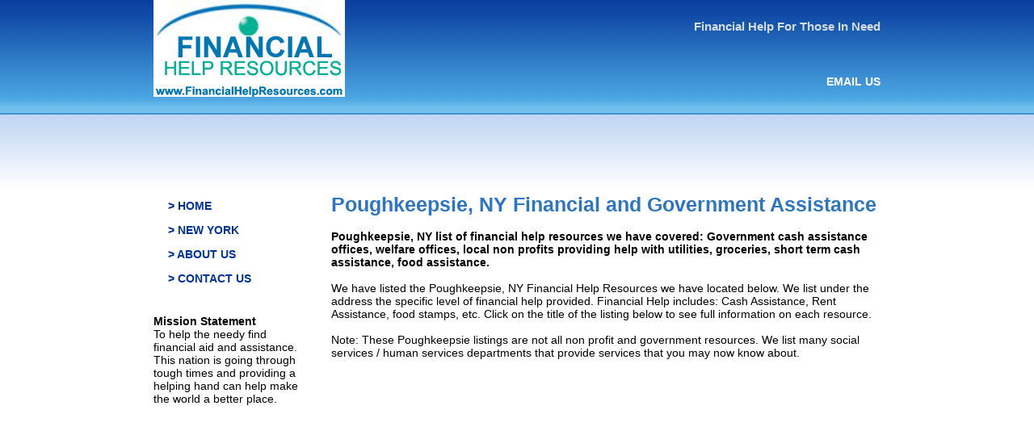

--- FILE ---
content_type: text/html; charset=UTF-8
request_url: https://www.financialhelpresources.com/city/poughkeepsie-ny.html
body_size: 17808
content:

<!DOCTYPE html PUBLIC "-//W3C//DTD XHTML 1.0 Transitional//EN" "https://www.w3.org/TR/xhtml1/DTD/xhtml1-transitional.dtd">
<html xmlns="https://www.w3.org/1999/xhtml">
<head>
<meta http-equiv="Content-Type" content="text/html; charset=utf-8" />

<title>Poughkeepsie NY Welfare Assistance - Poughkeepsie, NY Governmant Assistance, Rent Help, Utilities Assistance, Help Paying Bills  </title>


<meta name="description" content="Discover 4 financial and government assistance location(s) in Poughkeepsie, NY, including: Dutchess County DSS Poughkeepsie, Central Hudson, Dutchess Outreach - plus additional support resources nearby." />
<meta name="keywords" content="financial help, help paying rent, rent help,utilities help, welfare office " />

<meta name="robots" content="index,follow" />
<link href="https://www.financialhelpresources.com/style/style9-18-2011.css" rel="stylesheet" type="text/css" />
<meta name="viewport" content="width=device-width, initial-scale=1" />

<!--[if lte IE 7]>
<style type="text/css"> 
.cchc #sidebar1 {padding-top: 30px;}
.cchc #mainContent {zoom: 1; padding-top: 26px;}
</style>
<![endif]-->


     
<script async src="https://pagead2.googlesyndication.com/pagead/js/adsbygoogle.js?client=ca-pub-3544286905190479"
     crossorigin="anonymous"></script>


</head>

<body class="cchc">

<script type="application/ld+json">
	{
	  "@context": "https://schema.org",
	  "@type": "Organization",
	  "url":"https://www.financialhelpresources.com/",
	  "sameAs":[
	  ],
	  "contactPoint": [{
		"@type" : "ContactPoint",
		  "contactType" : "customer service",
		  "url":"https://www.financialhelpresources.com/about.html",
		  "email":"finhelpresources@gmail.com"
	 }]
	}
</script>
<script type="application/ld+json">
	{
	  "@context": "https://schema.org",
	  "@type": "WebSite",
	  "name": "Financial Help Resources",
	  "alternateName": "Get Help Paying Your Bills",
	  "url": "https://www.financialhelpresources.com/"
	}
</script>


<div id="container">
  <div id="header">
    <div class="tagBox">
       <h1 class="tagline">Financial Help For Those In Need</h1>

       <p class="contactInfo"><a href="mailto:finhelpresources@gmail.com">EMAIL US</a> </p>
    </div>
    <a href="https://www.financialhelpresources.com" title="financial help"><img src="https://www.financialhelpresources.com/images/logo9-18-2011.jpg" alt="Financial Help" border="0" /></a>
    
  <!-- end #header --></div>







 <div id="sidebar1">
<!--Left Nav Bar-->
    <div id="navBarV">
	 <ul>
	 <li><a href="https://www.financialhelpresources.com" title="Financial Assistance">> HOME</a></li>
	 <li><a href="https://www.financialhelpresources.com/state/new_york.html" title="NEW YORK financial assistance" > > NEW YORK</a></li>
	 <li><a href="https://www.financialhelpresources.com/about.html">> ABOUT US</a></li>
	  <li><a href="https://www.financialhelpresources.com/contact.html">> CONTACT US</a></li>
	  
	  

	 </ul>
     

     
     <!-- end #navBarV--></div>
<br /><br />
    <b>Mission Statement</b><br/>
To help the needy find financial aid and assistance. This nation is going through tough times and providing a helping hand can help make the world a better place. 
   <!-- end #sidebar1 --></div>
  <div id="mainContent">
    <h1>Poughkeepsie, NY Financial and Government Assistance</h1>
<b>Poughkeepsie, NY list of financial help resources we have covered: Government cash assistance offices, welfare offices, local non profits providing help with utilities, groceries, short term cash assistance, food assistance.</b><br /><br />
		
We have listed the Poughkeepsie, NY Financial Help Resources we have located below. We list under the address the specific level of financial help provided. Financial Help includes: Cash Assistance, Rent Assistance, food stamps, etc. Click on the title of the listing below to see full information on each resource. 
<br /><br />
Note: These Poughkeepsie listings are not all non profit and government resources. We list many social services / human services departments that provide services that you may now know about.

	
            
            <br /><br />

<script async src="//pagead2.googlesyndication.com/pagead/js/adsbygoogle.js"></script>
<!-- shelterlistingsreponsive -->
<ins class="adsbygoogle"
     style="display:block"
     data-ad-client="ca-pub-3544286905190479"
     data-ad-slot="6842757573"
     data-ad-format="auto"
     data-full-width-responsive="true"></ins>
<script>
(adsbygoogle = window.adsbygoogle || []).push({});
</script>

<br /><br />
			
			 	 
	 <script type="application/ld+json">
            {
            "@context": "http://schema.org",
            "@type": "LocalBusiness",
            "address": {
            "@type":"PostalAddress",
            "streetAddress":"60 Market Street",
            "addressLocality":"Poughkeepsie",
            "addressRegion":"NY",
            "postalCode": "12601"
           },
            "name": "Dutchess County DSS Poughkeepsie"
            ,"image": ""
            ,"description": "Public Assistance, Medicaid, Food Stamps, Emergency Assistance, HEAP .. (continued)"
            ,"telephone":"(845)486-3000"
           }
        </script>
    
    
    <p>							
	<H3><a href="https://www.financialhelpresources.com/details/dutchess_county_dss_poughkeepsie.html">Dutchess County DSS Poughkeepsie</a></H3>
    <a href="https://www.financialhelpresources.com/details/dutchess_county_dss_poughkeepsie.html" class="buy"><b>View Full Address</b></a><br />
	Poughkeepsie, NY - 12601<br />
    (845)486-3000<br />
	<b>Financial Help Provided:</b> Public Assistance, Medicaid, Food Stamps, Emergency Assistance, HEAP<br />
	<a href="https://www.financialhelpresources.com/details/dutchess_county_dss_poughkeepsie.html" class="buy"><b>Read Details About Service</b></a><br />
	</p>
	<HR>
						
					
	 
	 <script type="application/ld+json">
            {
            "@context": "http://schema.org",
            "@type": "LocalBusiness",
            "address": {
            "@type":"PostalAddress",
            "streetAddress":"284 South Avenue",
            "addressLocality":"Poughkeepsie",
            "addressRegion":"NY",
            "postalCode": "12601"
           },
            "name": "Central Hudson"
            ,"image": ""
            ,"description": "Utility Assistance .. (continued)"
            ,"telephone":"(845) 452-2700"
           }
        </script>
    
    
    <p>							
	<H3><a href="https://www.financialhelpresources.com/details/central_hudson.html">Central Hudson</a></H3>
    <a href="https://www.financialhelpresources.com/details/central_hudson.html" class="buy"><b>View Full Address</b></a><br />
	Poughkeepsie, NY - 12601<br />
    (845) 452-2700<br />
	<b>Financial Help Provided:</b> Utility Assistance<br />
	<a href="https://www.financialhelpresources.com/details/central_hudson.html" class="buy"><b>Read Details About Service</b></a><br />
	</p>
	<HR>
						
					
	 
	 <script type="application/ld+json">
            {
            "@context": "http://schema.org",
            "@type": "LocalBusiness",
            "address": {
            "@type":"PostalAddress",
            "streetAddress":"29 North Hamilton Street, Suite 202",
            "addressLocality":"Poughkeepsie",
            "addressRegion":"NY",
            "postalCode": "12601"
           },
            "name": "Dutchess Outreach"
            ,"image": ""
            ,"description": "Rent and Mortgage Assistance, Prescription Assistance, Utility Assistance, Transportation Assistance, ETC  .. (continued)"
            ,"telephone":"845-454-3792"
           }
        </script>
    
    
    <p>							
	<H3><a href="https://www.financialhelpresources.com/details/dutchess_outreach.html">Dutchess Outreach</a></H3>
    <a href="https://www.financialhelpresources.com/details/dutchess_outreach.html" class="buy"><b>View Full Address</b></a><br />
	Poughkeepsie, NY - 12601<br />
    845-454-3792<br />
	<b>Financial Help Provided:</b> Rent and Mortgage Assistance, Prescription Assistance, Utility Assistance, Transportation Assistance, ETC <br />
	<a href="https://www.financialhelpresources.com/details/dutchess_outreach.html" class="buy"><b>Read Details About Service</b></a><br />
	</p>
	<HR>
						
					
	 
	 <script type="application/ld+json">
            {
            "@context": "http://schema.org",
            "@type": "LocalBusiness",
            "address": {
            "@type":"PostalAddress",
            "streetAddress":"27 High Street",
            "addressLocality":"Poughkeepsie",
            "addressRegion":"NY",
            "postalCode": "12601"
           },
            "name": "Dutchess County Division of Aging HEAP Program"
            ,"image": ""
            ,"description": "Financial assistance for the payment of the primary fuel source. .. (continued)"
            ,"telephone":"845-486-2555"
           }
        </script>
    
    
    <p>							
	<H3><a href="https://www.financialhelpresources.com/details/dutchess_county_division_of_aging_heap_program.html">Dutchess County Division of Aging HEAP Program</a></H3>
    <a href="https://www.financialhelpresources.com/details/dutchess_county_division_of_aging_heap_program.html" class="buy"><b>View Full Address</b></a><br />
	Poughkeepsie, NY - 12601<br />
    845-486-2555<br />
	<b>Financial Help Provided:</b> Financial assistance for the payment of the primary fuel source.<br />
	<a href="https://www.financialhelpresources.com/details/dutchess_county_division_of_aging_heap_program.html" class="buy"><b>Read Details About Service</b></a><br />
	</p>
	<HR>
						
					
							
            
				
<br /><br />

<script async src="//pagead2.googlesyndication.com/pagead/js/adsbygoogle.js"></script>
<!-- shelterlistingsreponsive -->
<ins class="adsbygoogle"
     style="display:block"
     data-ad-client="ca-pub-3544286905190479"
     data-ad-slot="6842757573"
     data-ad-format="auto"
     data-full-width-responsive="true"></ins>
<script>
(adsbygoogle = window.adsbygoogle || []).push({});
</script>

<br /><br />
			

<br /><br />
	<H2>More Financial Assistance Nearby</H2>
	We found very few listings in Poughkeepsie. In that case, here are some local areas that do have financial resources. We provide the full addresses and distince from the center of Poughkeepsie. <br /><br />
   

		 
	 <script type="application/ld+json">
            {
            "@context": "http://schema.org",
            "@type": "LocalBusiness",
            "address": {
            "@type":"PostalAddress",
            "streetAddress":"51 North Chestnut Street",
            "addressLocality":"New Paltz",
            "addressRegion":"NY",
            "postalCode": "12561"
           },
            "name": "Family of New Paltz"
            ,"image": "http://www.shelterlistings.org/images/housing_8.jpg"
            ,"description": "Emergency Financial Assistance .. (continued)"
            ,"telephone":"845-255-7957"
           }
        </script> 
	
    
    
    <H3><a href="https://www.financialhelpresources.com/details/family_of_new_paltz.html">Family of New Paltz</a></H3>
     		<b>Location: 10.53 miles from Poughkeepsie</b><br />			
		    <a href="https://www.financialhelpresources.com/details/family_of_new_paltz.html" class="buy"><b>View Full Address</b></a><br />
	New Paltz, NY - 12561<br />
    845-255-7957<br />
	<b>Financial Help Provided:</b> Emergency Financial Assistance<br />
	<a href="https://www.financialhelpresources.com/details/family_of_new_paltz.html" class="buy"><b>Read Details About Service</b></a><br />
	</p>
	<HR>

		 
	 <script type="application/ld+json">
            {
            "@context": "http://schema.org",
            "@type": "LocalBusiness",
            "address": {
            "@type":"PostalAddress",
            "streetAddress":"319 Broadway",
            "addressLocality":"Newburgh",
            "addressRegion":"NY",
            "postalCode": "12550"
           },
            "name": "Catholic Charities Orange County NY Newburgh"
            ,"image": "http://www.shelterlistings.org/images/housing_3.jpg"
            ,"description": "Emergency assistance for rent, utilities, transportation .. (continued)"
            ,"telephone":"845-561-3452"
           }
        </script> 
	
    
    
    <H3><a href="https://www.financialhelpresources.com/details/catholic_charities_orange_county_ny_newburgh.html">Catholic Charities Orange County NY Newburgh</a></H3>
     		<b>Location: 14.95 miles from Poughkeepsie</b><br />			
		    <a href="https://www.financialhelpresources.com/details/catholic_charities_orange_county_ny_newburgh.html" class="buy"><b>View Full Address</b></a><br />
	Newburgh, NY - 12550<br />
    845-561-3452<br />
	<b>Financial Help Provided:</b> Emergency assistance for rent, utilities, transportation<br />
	<a href="https://www.financialhelpresources.com/details/catholic_charities_orange_county_ny_newburgh.html" class="buy"><b>Read Details About Service</b></a><br />
	</p>
	<HR>

		 
	 <script type="application/ld+json">
            {
            "@context": "http://schema.org",
            "@type": "LocalBusiness",
            "address": {
            "@type":"PostalAddress",
            "streetAddress":"70 Lindsley Street",
            "addressLocality":"Kingston",
            "addressRegion":"NY",
            "postalCode": "12401"
           },
            "name": "Ulster County Community Action Committee Kingston"
            ,"image": "http://www.shelterlistings.org/images/housing_10.jpg"
            ,"description": "Rent Help, Mortgage Help, Emergency Help, Utilities Help.  .. (continued)"
            ,"telephone":"845-338-8750"
           }
        </script> 
	
    
    
    <H3><a href="https://www.financialhelpresources.com/details/ulster_county_community_action_committee_kingston.html">Ulster County Community Action Committee Kingston</a></H3>
     		<b>Location: 16.57 miles from Poughkeepsie</b><br />			
		    <a href="https://www.financialhelpresources.com/details/ulster_county_community_action_committee_kingston.html" class="buy"><b>View Full Address</b></a><br />
	Kingston, NY - 12401<br />
    845-338-8750<br />
	<b>Financial Help Provided:</b> Rent Help, Mortgage Help, Emergency Help, Utilities Help. <br />
	<a href="https://www.financialhelpresources.com/details/ulster_county_community_action_committee_kingston.html" class="buy"><b>Read Details About Service</b></a><br />
	</p>
	<HR>

		 
	 <script type="application/ld+json">
            {
            "@context": "http://schema.org",
            "@type": "LocalBusiness",
            "address": {
            "@type":"PostalAddress",
            "streetAddress":"773 Broadway",
            "addressLocality":"Kingston",
            "addressRegion":"NY",
            "postalCode": "12401"
           },
            "name": "Peoples Place Emergency Assistance"
            ,"image": "http://www.shelterlistings.org/images/housing_1.jpg"
            ,"description": " .. (continued)"
            ,"telephone":"845-338-4030"
           }
        </script> 
	
    
    
    <H3><a href="https://www.financialhelpresources.com/details/peoples_place_emergency_assistance.html">Peoples Place Emergency Assistance</a></H3>
     		<b>Location: 17.45 miles from Poughkeepsie</b><br />			
		    <a href="https://www.financialhelpresources.com/details/peoples_place_emergency_assistance.html" class="buy"><b>View Full Address</b></a><br />
	Kingston, NY - 12401<br />
    845-338-4030<br />
	<b>Financial Help Provided:</b> <br />
	<a href="https://www.financialhelpresources.com/details/peoples_place_emergency_assistance.html" class="buy"><b>Read Details About Service</b></a><br />
	</p>
	<HR>

		 
	 <script type="application/ld+json">
            {
            "@context": "http://schema.org",
            "@type": "LocalBusiness",
            "address": {
            "@type":"PostalAddress",
            "streetAddress":"1021 Development Court",
            "addressLocality":"Kingston",
            "addressRegion":"NY",
            "postalCode": "12401"
           },
            "name": "Ulster County Department of Social Services Kingston"
            ,"image": "http://www.shelterlistings.org/images/housing_3.jpg"
            ,"description": "Short term cash assistance, food stamps, family assistance .. (continued)"
            ,"telephone":"845-334-5358"
           }
        </script> 
	
    
    
    <H3><a href="https://www.financialhelpresources.com/details/ulster_county_department_of_social_services.html">Ulster County Department of Social Services Kingston</a></H3>
     		<b>Location: 18.20 miles from Poughkeepsie</b><br />			
		    <a href="https://www.financialhelpresources.com/details/ulster_county_department_of_social_services.html" class="buy"><b>View Full Address</b></a><br />
	Kingston, NY - 12401<br />
    845-334-5358<br />
	<b>Financial Help Provided:</b> Short term cash assistance, food stamps, family assistance<br />
	<a href="https://www.financialhelpresources.com/details/ulster_county_department_of_social_services.html" class="buy"><b>Read Details About Service</b></a><br />
	</p>
	<HR>


		













   <!-- end #mainContent --></div>
	<br class="clearfloat" />
  <div id="footer">
    <p>Financial Help Resources<br /> <a href="mailto:finhelpresources@gmail.com">email</a><br />
Copyright&copy; 



	<!-- Google tag (gtag.js) -->
	<script async src="https://www.googletagmanager.com/gtag/js?id=UA-24843197-1"></script>
    <script>
      window.dataLayer = window.dataLayer || [];
      function gtag(){dataLayer.push(arguments);}
      gtag('js', new Date());
    
      gtag('config', 'UA-24843197-1');
    </script>

	


  <!-- end #footer --></div>
<!-- end #container --></div>
</body>
<!-- InstanceEnd --></html>


--- FILE ---
content_type: text/html; charset=utf-8
request_url: https://www.google.com/recaptcha/api2/aframe
body_size: 266
content:
<!DOCTYPE HTML><html><head><meta http-equiv="content-type" content="text/html; charset=UTF-8"></head><body><script nonce="lgHl4rAh0RcSkIZyt-xENg">/** Anti-fraud and anti-abuse applications only. See google.com/recaptcha */ try{var clients={'sodar':'https://pagead2.googlesyndication.com/pagead/sodar?'};window.addEventListener("message",function(a){try{if(a.source===window.parent){var b=JSON.parse(a.data);var c=clients[b['id']];if(c){var d=document.createElement('img');d.src=c+b['params']+'&rc='+(localStorage.getItem("rc::a")?sessionStorage.getItem("rc::b"):"");window.document.body.appendChild(d);sessionStorage.setItem("rc::e",parseInt(sessionStorage.getItem("rc::e")||0)+1);localStorage.setItem("rc::h",'1769470342778');}}}catch(b){}});window.parent.postMessage("_grecaptcha_ready", "*");}catch(b){}</script></body></html>